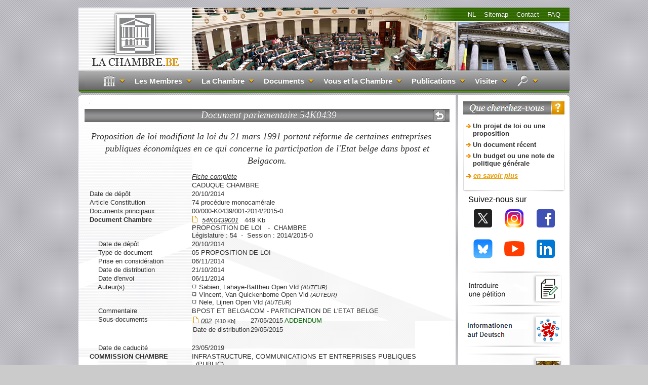

--- FILE ---
content_type: text/html;charset=iso-8859-1
request_url: https://www.lachambre.be/kvvcr/showpage.cfm?section=/flwb&language=fr&cfm=/site/wwwcfm/flwb/flwbn.cfm?lang=F&legislat=54&dossierID=0439
body_size: 10933
content:



<!DOCTYPE html PUBLIC "-//W3C//DTD XHTML 1.0 Transitional//EN"
	"http://www.w3.org/TR/xhtml1/DTD/xhtml1-transitional.dtd">
<html xmlns="http://www.w3.org/1999/xhtml">
	<head>

		<meta http-equiv="x-ua-compatible" content="IE=edge">	
		
		<link href="/kvvcr/css/LaChambre.css" rel="stylesheet" type="text/css">
	
		<link rel="shortcut icon" href="favicon.ico">
		<link rel="icon" type="image/gif" href="animated_favicon1.gif">
		
		<script src="./js/html5.js">

		</script>
		
		
		<script src="https://cdnjs.cloudflare.com/ajax/libs/jquery/3.7.1/jquery.min.js" integrity="sha512-v2CJ7UaYy4JwqLDIrZUI/4hqeoQieOmAZNXBeQyjo21dadnwR+8ZaIJVT8EE2iyI61OV8e6M8PP2/4hpQINQ/g==" crossorigin="anonymous" referrerpolicy="no-referrer"></script>
		
		<script type="text/javascript" src="/site/wwwroot/lib/backToTop.js">

		</script>
		
			<script>
				var href = window.location.href;
				if (href.indexOf('/kvvcr') == -1)
				{
				if (href.indexOf('.be') != -1)  {
				var tableau=href.split('.be');
				var newhref= tableau[0]+'.be/kvvcr'+tableau[1];
				//document.write(newhref);
				window.location.href=newhref;
				}
				}
			</script>
		
			<title>
				La Chambre des repr&eacute;sentants de Belgique
			</title>
		
	</head>
	


	
	
	

	
	<body>
	
		<div id="pagewrap">
			
			
    <header id="header">
	
    <figure id="site-pic"> <a href="index.cfm?language=fr"><img src="/images/Banner_Fr.png" width="970" height="180"/></a> </figure>    	

    <nav>    
      <ul id="lang-nav" class="clearfix">
	   	              	

            

			
			<li><a href="showpage.cfm?section=/searchlist&language=fr&cfm=/site/wwwcfm/searchlist/search.cfm">FAQ</a></li> 
			
 

            
            <li><a href="showpage.cfm?section=/contact&language=fr&html=/site/wwwroot/contact/infoF.html">Contact</a></li>


		   <li><a href="showpage.cfm?section=/none&language=fr&cfm=/site/wwwcfm/sitemap/sitemap.cfm">Sitemap</a></li>	
		   
			 
            <li> 		
	<a href="/kvvcr/showpage.cfm?section=/flwb&language=nl&cfm=/site/wwwcfm/flwb/flwbn.cfm?lang=F&legislat=54&dossierID=0439">NL</a>
   
  	</li>
      </ul>
      
	
      	
      	
      <ul id="menu">

	      	<style>
.ext_link {
	background-image: url(/images/icons8-external-link-16.png);
	background-repeat: no-repeat;
	background-position: top;
	margin-right: -1em;
}
.ext_link:hover { background-image: url(/images/icons8-external-link-16_hover.gif); }
</style>
<li>
<a href="index.cfm?language=fr" class="dropimg"><img src="/images/Home.png" alt="Home"></a>
</li>
<li>
	<a class="drop" href="##"><h4>Les Membres</h4></a>
	<div class="dropdown_2columns">
		<ul class="list">
			<li><a href="showpage.cfm?section=/president&language=fr&html=/site/wwwroot/president/bevoegdhedenF.html">Le Président</a></li>
			<li><a href="showpage.cfm?section=/depute&language=fr&cfm=/site/wwwcfm/depute/cvlist54.cfm">Les 150 Députés</a></li>
    		
    		<li><a target="_blank" href="/kvvcr/pdf_sections/depute/ereledeninternet.pdf"><img alt="" src="/images/pictos_pdf.gif" />&nbsp;Les Membres honoraires</a></li>
    		<li><a target="_blank" href="/site/wwwcfm/flwb/lastpdf.cfm?lang=F&dossierID=4"><img alt="" src="/images/pictos_pdf.gif" />&nbsp;Liste des adresses</a></li> 
    		<li><a target="_blank" href="/site/wwwcfm/flwb/lastpdf.cfm?lang=F&dossierID=3"><img alt="" src="/images/pictos_pdf.gif" />&nbsp;Les groupes politiques</a></li> 
    		<li><a target="_blank" href="/site/wwwcfm/flwb/lastpdf.cfm?lang=F&dossierID=2"><img alt="" src="/images/pictos_pdf.gif" />&nbsp;Les groupes linguistiques</a></li> 
    		<li><a target="_blank" href="/site/wwwcfm/flwb/lastpdf.cfm?lang=F&dossierID=1"><img alt="" src="/images/pictos_pdf.gif" />&nbsp;Représentants effectifs et suppléants</a></li> 
		</ul>
	</div class="dropdown_2columns">
</li>
<li>
	<a class="drop" href="##"><h4>La Chambre</h4></a>
	<div class="dropdown_3columns">
	<div class="col_3">
	<ul class="list">
		<li>Organes
			<div>
			<ul style="position: relative; height:90px; left:15px">
				<a href="showpage.cfm?section=/pri/menu-website&language=fr&story=president.xml"><img alt="" style="position: relative; left: -5px" src="/images/drop2.png" />Le Président</a>
				<a href="showpage.cfm?section=/pri/menu-website&language=fr&story=pln.xml"><img alt="" style="position: relative; left: -5px" src="/images/drop2.png" />La Séance plénière</a>
				<a href="showpage.cfm?section=/pri/menu-website&language=fr&story=conference.xml"><img alt="" style="position: relative; left: -5px" src="/images/drop2.png" />La Conférence des présidents</a>
				<a href="showpage.cfm?section=/pri/menu-website&language=fr&story=comm.xml"><img alt="" style="position: relative; left: -5px" src="/images/drop2.png" />Les Commissions</a>
				<a href="showpage.cfm?section=/pri/menu-website&language=fr&story=bureau.xml"><img alt="" style="position: relative; left: -5px" src="/images/drop2.png" />Le Bureau</a>
			</ul>
			</div>
			<div style="position: absolute; top: 0px; right: 0px">
				<a href="/kvvcr/pdf_sections/pri/fiche/fr_12_00.pdf"><img alt="info" valign="absmiddle" src="/images/info.png" /></a>
			</div>
		</li>
		<li>Organisation des travaux
			<div>
			<ul style="position: relative; height:128px; left:15px">
				<a href="showpage.cfm?section=/publications/reglement&language=fr&story=reglement.xml"><img alt="" style="position: relative; left: -5px" src="/images/drop2.png" />Le Règlement</a>
				<a href="showpage.cfm?section=/pri/competence&language=fr&story=competence.xml"><img alt="" style="position: relative; left: -5px" src="/images/drop2.png" />Les Compétences</a>
				<a href="showpage.cfm?section=/pri/administration&language=fr&story=administration.xml"><img alt="" style="position: relative; left: -5px" src="/images/drop2.png" />L'administration</a>
				<a href="showpage.cfm?section=/statistics&language=fr&story=current.xml"><img alt="" style="position: relative; left: -5px" src="/images/drop2.png" />La Chambre en chiffres</a>
				<a href="showpage.cfm?section=/subsid&language=fr&story=subsidiarite.xml"><img alt="" style="position: relative; left: -5px" src="/images/drop2.png" />Subsidiarité - Accord de coopération</a>
				
				
					<a href="/kvvcr/pdf_sections/news/0000018006/k-parl-kalender_2024-2025_2025-2026.pdf" target="_blank"><img alt="" style="position: relative; left: -5px" src="/images/drop2.png" />Calendrier parlementaire</a>
				
				
				<a href="https://www.ccrek.be/fr/publication/processus-de-la-chambre-des-representants" class="ext_link" target="_blank"><img alt="" style="position: relative; left: -5px" src="/images/drop2.png" />Audit de la Cour des comptes</a>

			</ul>
			</div>
			<div style="position: absolute; top: 0px; right: 0px">
				<a href="/kvvcr/pdf_sections/pri/fiche/fr_13_00.pdf"><img alt="info" valign="absmiddle" src="/images/info.png" /></a>
			</div>
		</li>
		<li><a href="showpage.cfm?section=/searchlist&language=fr&html=/site/wwwroot/searchlist/lexiconF.html">Info et lexique</a></li>
	</ul>
	</div>
  	</div>
</li>
<li>
	<a class="drop" href="##"><h4>Documents</h4></a>
	<div class="dropdown_3columns">
	<div class="col_3">
	<ul class="list">
    	<li>Documents Parlementaires
			<div>
				<ul style="position: relative; height: 25px; left: 15px">	
					<a href="showpage.cfm?section=/flwb&amp;language=fr&amp;cfm=ListDocument.cfm"><img alt="" style="position: relative; left: -5px" src="/images/drop2.png" />Aperçu complet</a>
					<a href="showpage.cfm?section=/flwb/recent&amp;language=fr&amp;cfm=/site/wwwcfm/flwb/LastDocument.cfm"><img alt="" style="position: relative; left: -5px" src="/images/drop2.png" />Documents récents</a>

				</ul>
			</div>

        	<div style="position: absolute; top: 0px; right: 0px"><a href="showpage.cfm?section=/searchlist&language=fr&cfm=/site/wwwcfm/searchlist/typedoc.cfm?goto=complet"><img alt="info" valign="absmiddle" src="/images/info.png" /></a></div> 
		</li>
        <li>S&eacute;ances Pl&eacute;ni&egrave;res
	        <div>
    		    <ul style="position: relative; height: 25px; left: 15px">
					<a href="showpage.cfm?section=/cricra&amp;language=fr&amp;cfm=dcricra.cfm?type=plen&amp;cricra=cri&amp;count=all"><img alt="" style="position: relative; left: -5px" src="/images/drop2.png" />Compte rendu int&eacute;gral</a>
					
					<a href="showpage.cfm?section=/cricra&amp;language=fr&amp;cfm=dcricra.cfm?type=plen&amp;cricra=cra&amp;count=all"><img alt="" style="position: relative; left: -5px" src="/images/drop2.png" />Compte rendu analytique</a>
				</ul>
            </div>

			<div style="position: absolute; top: 0px; right: 0px"><a href="showpage.cfm?section=/searchlist&language=fr&cfm=/site/wwwcfm/searchlist/typedoc.cfm?goto=pcri"><img alt="info" valign="absmiddle" src="/images/info.png" /></a></div> 
		</li>
        <li>Commissions
            <div>
	            <ul style="position: relative; height: 25px; left: 15px">
					<a href="showpage.cfm?section=/cricra&amp;language=fr&amp;cfm=dcricra.cfm?type=comm&amp;cricra=cri&amp;count=all"><img alt="" style="position: relative; left: -5px" src="/images/drop2.png" />Compte rendu int&eacute;gral <small><I>(questions orales et interpellations)</I></small></a>
					<a href="showpage.cfm?section=/cricra&amp;language=fr&amp;cfm=dcricra.cfm?type=comm&amp;cricra=cra&amp;count=all"><img alt="" style="position: relative; left: -5px" src="/images/drop2.png" />Compte rendu analytique <small><I>(questions orales et interpellations)</I></small></a>
				</ul>
            </div>

			<div style="position: absolute; top: 0px; right: 0px"><a href="showpage.cfm?section=/searchlist&language=fr&cfm=/site/wwwcfm/searchlist/typedoc.cfm?goto=ccri"><img alt="info" valign="absmiddle" src="/images/info.png" /></a></div> 
        </li>
		<li>Contr&ocirc;le
           	<div>
           		<ul style="position: relative; height: 42px; left: 15px">
			   		<a href="showpage.cfm?section=/qrva&amp;language=fr&amp;cfm=qrvaList.cfm"><img alt="" style="position: relative; left: -5px" src="/images/drop2.png" />Bulletins des questions et r&eacute;ponses &eacute;crites</a>
					<a href="showpage.cfm?section=/inqo&amp;language=fr&amp;cfm=motlist.cfm"><img alt="" style="position: relative; left: -5px" src="/images/drop2.png" />Motions</a>
					<a href="showpage.cfm?section=none&language=fr&cfm=/site/wwwcfm/rajv/rajvlist.cfm"><img alt="" style="position: relative; left: -5px" src="/images/drop2.png" />Rapports déposés en exécution d'une loi</a>
				</ul>
           	</div>

			<div style="position: absolute; top: 0px; right: 0px"><a href="showpage.cfm?section=/searchlist&language=fr&cfm=/site/wwwcfm/searchlist/typedoc.cfm?goto=bulletin"><img alt="info" valign="absmiddle" src="/images/info.png" /></a></div> 
        </li>
	</ul>
	<ul class="list">
		<h2>Recherches dans le texte intégral et les données structurées</h2>
		<li>
			<a href="showpage.cfm?section=/search/searchdatabase&language=fr&cfm=/site/wwwcfm/search/search_new.cfm?db=FLWB">Recherche dans les bases de données</a>
			<div style="position: absolute; top: 0px; right: 0px">

				<a href="showpage.cfm?section=/searchlist&language=fr&cfm=/site/wwwcfm/searchlist/searchscreen.cfm"><img alt="info" valign="absmiddle" src="/images/info.png" /></a> 
			</div>
		</li>
		<li>
			<a href="showpage.cfm?section=none&language=fr&cfm=/site/wwwcfm/search/search_new.cfm?db=searchpdf">Recherche texte intégral</a>
			<div style="position: absolute; top: 0px; right: 0px">

				<a href="showpage.cfm?section=/searchlist&language=fr&cfm=/site/wwwcfm/searchlist/searchscreen.cfm"><img alt="info" valign="absmiddle" src="/images/info.png" /></a> 
			</div>
		</li>
		<li>
			<a href="showpage.cfm?section=/search/search4&language=fr&cfm=/site/wwwcfm/search/search_new.cfm?db=searchall">Recherche dans le texte et les bases de données</a>
			<div style="position: absolute; top: 0px; right: 0px">

				<a href="showpage.cfm?section=/searchlist&language=fr&cfm=/site/wwwcfm/searchlist/searchscreen.cfm"><img alt="info" valign="absmiddle" src="/images/info.png" /></a> 
			</div>
		</li>
		<li>
			<a href="showpage.cfm?section=/flwb&language=fr&cfm=ListKeyword.cfm?legislat=54">Recherche dans les documents par mot-clef</a>
			<div style="position: absolute; top: 0px; right: 0px">

				<a href="showpage.cfm?section=/searchlist&language=fr&cfm=/site/wwwcfm/searchlist/searchscreen.cfm"><img alt="info" valign="absmiddle" src="/images/info.png" /></a> 
			</div>
		</li>
	</ul>
	</div class="col_3">
	</div class="dropdown_3columns">
</li>
<li>
	<a class="drop" href="##"><h4>Vous et la Chambre</h4></a>
	<div class="dropdown_2columns">
	<div class="col_2">
		<ul class="list">
			<li><a href="showpage.cfm?section=/nat&language=fr&story=general.xml">Naturalisation</a></li>
			<li><a href="showpage.cfm?section=/petitions&language=fr&story=petitions.xml">Comment introduire une pétition ?</a></li>
			<li><a href="showpage.cfm?section=/jobs2&language=fr&story=infoempl.xml">Offres d'emploi <font color="#ff0000"><small><i>new</i></small></font></a></li> 
						
			
			
			
		</ul>
 	</div class="col_2">
	</div class="dropdown_2columns">
</li>
<li>
	<a class="drop" href="##"><h4>Publications</h4></a>
 	<div class="dropdown_3columns align_right">
	<div class="col_3">
		<ul class="list">
			<li><a href="showpage.cfm?section=/publications/constitution&language=fr&story=constitution.xml">La Constitution belge</a></li>
			<li><a href="showpage.cfm?section=/publications/reglement&language=fr&story=reglement.xml">Le Règlement de la Chambre</a></li>
			
			
			<li><a href="showpage.cfm?section=/jurid&language=fr&cfm=/site/wwwcfm/brochures/brochures.cfm">Brochures fonctionnement de la Chambre</a></li> 
			
			<li><a href="pdf_sections/depute/statut du membre.pdf" target="_blank"><img alt="" src="/images/pictos_pdf.gif" />&nbsp;Statut du membre de la Chambre des représentants</a></li>
			<li><a href="pdf_sections/depute/dotation.pdf" target="_blank"><img alt="" src="/images/pictos_pdf.gif" />&nbsp;Financement des partis politiques</a></li>
			<li><a href="showpage.cfm?section=/publications/attentats&language=fr&story=attentats.xml">Commission d'enquête Attentats terroristes  Rapport condensé <font color="#ff0000"><small><i>new</i></small></font></a></li>
			<li><a href="showpage.cfm?section=/publications/arbitrage&language=fr&cfm=/site/wwwcfm/dlms/juri_publication.cfm">Résumés arrêts Cour constitutionnelle</a></li>
			<li><a href="showpage.cfm?section=/publications/ict&language=fr&story=diversen.xml">Colloques et autres</a></li>
			
			
			<li><a href="showpage.cfm?section=/info&language=fr&cfm=newsletter.cfm">La Chambre en ligne</a></li>
			<li><a href="showpage.cfm?section=/pri/fiche&language=fr&cfm=/site/wwwcfm/info/info_fiche.cfm">Fiches info parlementaires</a></li>

			<li><a href="showpage.cfm?section=/pri/magazine&language=fr&cfm=/site/wwwcfm/pri/magazine/magazine.cfm">Magazine de la Chambre</a></li>			
			<li><a href="pdf_sections/pri/welcome/Takenboek_Interactief_FR_DP3.pdf" target="_blank"><img alt="" src="/images/pictos_pdf.gif" />&nbsp;Livret 5<sup>e</sup> et 6<sup>e</sup> primaire</a></li>
			<li><a href="showpage.cfm?section=/publications/annualreport&language=fr&story=2024-2025.xml">Rapport d'activités de la Chambre</a></li>	
			</ul>
	</div class="col_3">
	</div class="dropdown_3columns align_right">
</li>
<li>
	<a class="drop" href="##"><h4>Visiter</h4></a>
	<div class="dropdown_3columns align_right">
	<div class="col_3">
		<h2>Visiter le Parlement</h2>
		<p><a href="showpage.cfm?section=/pri/welcome&language=fr&story=artistes.xml">Visites guidées thématiques <b>Femmes artistes</b> </a> <br /> </p>
		<img class="img_left imgshadow" alt="##" width="100" height="100" src="/images/visit.png" />
		<p>Vous pouvez visiter gratuitement le Parlement du lundi au samedi. <br />	
		
		
			
			<a href="showpage.cfm?section=/pri/welcome&language=fr&cfm=/site/wwwcfm/pri/welcome/welcome.cfm"><img alt="" style="position: relative; left: -5px" src="/images/drop2.png" /> En savoir plus</a>
		
			
    		<a href="/kvvcr/pdf_sections/pri/welcome/plan_dacces.pdf" target="_blank"><img alt="" style="position: relative; left: -5px" src="/images/drop2.png" /><img alt="" src="/images/pictos_pdf.gif" />&nbsp;Plan d'accès</a>
    		<a href="/kvvcr/pdf_sections/pri/welcome/plan_du_quartier.pdf" target="_blank"><img alt="" style="position: relative; left: -5px" src="/images/drop2.png" /><img alt="" src="/images/pictos_pdf.gif" />&nbsp;Plan du quartier</a>
    		<a href="showpage.cfm?section=/shop&language=fr&story=info.xml"><img alt="" style="position: relative; left: -5px" src="/images/drop2.png" />La Boutique</a>
			
   		</p>
		
		<h2>Assister &agrave; une r&eacute;union</h2>
		<img class="img_left imgshadow" alt="" width="100" height="100" src="/images/tribune.png" />
		<p>Pour assister &agrave; une r&eacute;union publique, pr&eacute;sentez-vous &agrave; l'accueil au <i>13, rue de Louvain &agrave; 1000 Bruxelles</i>.
			<a href="showpage.cfm?section=/pri/welcome&language=fr&story=info.xml"><img alt="" style="position: relative; left: -5px" src="/images/drop2.png" /> Informations pratiques</a>
			<a href="showpage.cfm?section=/none&amp;language=fr&amp;cfm=/site/wwwcfm/agenda/comagendaList.cfm"><img alt="" style="position: relative; left: -5px" src="/images/drop2.png" /> L'agenda des r&eacute;unions de commission</a>
			<a href="showpage.cfm?section=/document/none&amp;language=fr&amp;cfm=/site/wwwcfm/agenda/agendaList.cfm"><img alt="" style="position: relative; left: -5px" src="/images/drop2.png" /> L'agenda de la s&eacute;ance pl&eacute;ni&egrave;re</a>
		<br>
		</p>
 		<ul class="list"></ul>
	</div class="col_3">
	</div class="dropdown_3columns align_right">
</li>
<li>
	<a class="dropimg" href="##"><img src="/images/Loupe.png"></a>
	<div class="dropdown_3columns align_right">
	<div class="col_3">
		<h2>Possibilités de recherche</h2>
		<ul class="list">
			<li>
				<a href="showpage.cfm?section=/search/searchdatabase&language=fr&cfm=/site/wwwcfm/search/search_new.cfm?db=FLWB"><big>Recherche dans les bases de données</big></a>
    			<div>
					
    				<ul style="position: relative; left: 15px">
     					<a href="showpage.cfm?section=/none&language=fr&cfm=/site/wwwcfm/search/search_new.cfm?db=flwb_form"><img alt="" style="position: relative; left: -5px" src="/images/drop2.png" />Fichier législatif</a>
    					<a href="showpage.cfm?section=/none&language=fr&cfm=/site/wwwcfm/search/search_new.cfm?db=qrva_form"><img alt="" style="position: relative; left: -5px" src="/images/drop2.png" />Questions et réponses écrites</a>
			    		<a href="showpage.cfm?section=/none&language=fr&cfm=/site/wwwcfm/search/search_new.cfm?db=inqo_form"><img alt="" style="position: relative; left: -5px" src="/images/drop2.png" />Interpellations et Questions orales</a>	
    					<a href="showpage.cfm?section=/none&language=fr&cfm=/site/wwwcfm/search/search_new.cfm?db=HAPA&type=s&legislist=54&search1="><img alt="" style="position: relative; left: -5px" src="/images/drop2.png" />Analyse des interventions</a>
			    		<a href="showpage.cfm?section=/none&language=fr&cfm=/site/wwwcfm/search/search_new.cfm?db=APCP&type=s&legislist=54&search1="><img alt="" style="position: relative; left: -5px" src="/images/drop2.png" />Coupures de presse</a>
    					<a href="showpage.cfm?section=/none&language=fr&cfm=/site/wwwcfm/search/rajv/RAJVSearch.cfm"><img alt="" style="position: relative; left: -5px" src="/images/drop2.png" />Les rapports en exécution d'une loi</a>
    				</ul>
					
		        </div>
        		<div style="position: absolute; top: 0px; right: 0px">

					
					<a href="showpage.cfm?section=/searchlist&language=fr&cfm=/site/wwwcfm/searchlist/searchscreen.cfm"><img alt="info" valign="absmiddle" src="/images/info.png" /></a> 
    			</div>
			</li>
	<li>
	<a href="showpage.cfm?section=none&language=fr&cfm=/site/wwwcfm/search/search_new.cfm?db=searchpdf"><big>Recherche texte intégral</big></a>
        <div>
        	<ul style="position: relative; left: 15px"><a href="showpage.cfm?section=none&language=fr&cfm=/site/wwwcfm/search/search_new.cfm?db=searchpdf&tab=flwb"><img alt="" style="position: relative; left: -5px" src="/images/drop2.png" />Documents parlementaires</a>
        		<a href="showpage.cfm?section=none&language=fr&cfm=/site/wwwcfm/search/search_new.cfm?db=searchpdf&tab=qrva"><img alt="" style="position: relative; left: -5px" src="/images/drop2.png" />Bulletins des questions et réponses</a>
        		<a href="showpage.cfm?section=none&language=fr&cfm=/site/wwwcfm/search/search_new.cfm?db=searchpdf&tab=ccri"><img alt="" style="position: relative; left: -5px" src="/images/drop2.png" />Compte rendu commissions</a>
        		<a href="showpage.cfm?section=none&language=fr&cfm=/site/wwwcfm/search/search_new.cfm?db=searchpdf&tab=pcri"><img alt="" style="position: relative; left: -5px" src="/images/drop2.png" />Compte rendu séance plénière</a>
        	</ul>
        </div>
	<div style="position: absolute; top: 0px; right: 0px">

		
		<a href="showpage.cfm?section=/searchlist&language=fr&cfm=/site/wwwcfm/searchlist/searchscreen.cfm"><img alt="info" valign="absmiddle" src="/images/info.png" /></a> 
	</div>
</li>
<li>
	<a href="showpage.cfm?section=/search/search4&language=fr&cfm=/site/wwwcfm/search/search_new.cfm?db=searchall"><big>Recherche dans le texte et les bases de données</big></a>
	<div style="position: absolute; top: 0px; right: 0px">

		
		<a href="showpage.cfm?section=/searchlist&language=fr&cfm=/site/wwwcfm/searchlist/searchscreen.cfm"><img alt="info" valign="absmiddle" src="/images/info.png" /></a> 
	</div>
</li>
<li>
	<a href="showpage.cfm?section=/flwb&language=fr&cfm=ListKeyword.cfm?legislat=54"><big>Recherche dans les documents par mot-clef</big></a>
	<div style="position: absolute; top: 0px; right: 0px">

		
		<a href="showpage.cfm?section=/searchlist&language=fr&cfm=/site/wwwcfm/searchlist/searchscreen.cfm"><img alt="info" valign="absmiddle" src="/images/info.png" /></a> 
	</div>
</li>
</ul>
</div class="col_3">
</div class="dropdown_3columns align_right">
</li>

				
      </ul>
    </nav>

   
    </header>
 

			<div id="content">
				
							<div id="story">
								 
			.
			

<style>		
.backToList {
    position: relative;
    float: right;
    background-image: url(images/back.gif);
    background-repeat: no-repeat;
    width: 24px;
    height: 24px;
    cursor: pointer;
	top: -20px;
}
</style>

<BODY>	
<div id="Story">
	
		<h3>
			<center>
				Document parlementaire 54K0439
				
            </center>
			<span class="backToList" title="Back" onClick="javascript:window.history.go(-1)"></span>	
		</h3>
		<h4>
			<center>
				Proposition de loi modifiant la loi du 21 mars 1991 portant réforme de certaines entreprises publiques économiques en ce qui concerne la participation de l'Etat belge dans bpost et Belgacom.
			</center>
		</h4>
		<table>
		
		<tr>
			<td align="right"class="td0x" width="200"></td>
			<td class="td0x"><A HREF="showpage.cfm?section=flwb&language=fr&cfm=/site/wwwcfm/search/fiche.cfm?ID=54K0439&db=FLWB&legislat=54" target="_blank">Fiche complète</A></td>
		</tr>
		
			<tr>
				<td class="td1x"> </td>
				<td class="td0x"> CADUQUE CHAMBRE 
				</td>
			</tr>
		
				
				<tr>
					<td class="td1x"> Date de dépôt</td>
					<td class="td0x"> 20/10/2014 </td>
				</tr>
				
			
			<tr>
				<td class="td1x"> Article Constitution</td>
				<td class="td0x"> 74 procédure monocamérale</td>
			</tr>
		
			<tr>
				<td class="td1x" valign="top">Documents principaux</td>	
				<td class="td0x"> 00/000-K0439/001-2014/2015-0</td>
			</tr>
		
				<tr>
					<td class="td1x" valign="top"><b>
						
						Document

						Chambre 

						
						</b>
						
						
						
					</td>
					<td class="td0x">
						
							<a href="/FLWB/PDF/54/0439/54K0439001.pdf" target="_blank"><img src="/images/pictos_pdf.gif" class="picto"/></a>&nbsp; <a href="/FLWB/PDF/54/0439/54K0439001.pdf" target="_blank">54K0439001</a>
							
							
&nbsp;&nbsp;449 Kb
							
                                <br>
                                PROPOSITION DE LOI 
&nbsp; - &nbsp;CHAMBRE 
							<br>
							Législature : 54 &nbsp;-&nbsp; Session : 2014/2015-0 
					</td>
				</tr>
			
				<tr>
					<td class="td1x"><img border="0" width="1" height="1" src="/images/spacer.gif"><img src="/images/spacer.gif" width="12" height="11" border="0" class="puce">
						
						Date de dépôt</td>
					<td class="td0x">20/10/2014</td>
				</tr>
			
                    <tr>
                        <td class="td1x"><img border="0" width="1" height="1" src="/images/spacer.gif"><img src="/images/spacer.gif" width="12" height="11" border="0" class="puce"> Type de document</td>
                        <td class="td0x">05 PROPOSITION DE LOI</td>
                    </tr>
                
				<tr>
					<td class="td1x"><img border="0" width="1" height="1" src="/images/spacer.gif"><img src="/images/spacer.gif" width="12" height="11" border="0" class="puce"> Prise en considération</td>
					<td class="td0x">06/11/2014</td>
				</tr>
			
				<tr>
					<td class="td1x"><img border="0" width="1" height="1" src="/images/spacer.gif"><img src="/images/spacer.gif" width="12" height="11" border="0" class="puce"> Date de distribution</td>
					<td class="td0x">21/10/2014</td>
				</tr>
			
				<tr>
					<td class="td1x"><img border="0" width="1" height="1" src="/images/spacer.gif"><img src="/images/spacer.gif" width="12" height="11" border="0" class="puce"> Date d'envoi</td>
					<td class="td0x">06/11/2014</td>
				</tr>
			
						<tr>
						<td class="td1x" valign="top"><img border="0" width="1" height="1" src="/images/spacer.gif"><img src="/images/spacer.gif" width="12" height="11" border="0" class="puce"> Auteur(s)</td>
						<td class="td0x">
						
								<img src="/images/user_grey.jpg" alt="Pas un député actuellement" border="0">  Sabien, Lahaye-Battheu Open Vld <small><i>(AUTEUR)</i></small>&nbsp;<br>
							
								<img src="/images/user_grey.jpg" alt="Pas un député actuellement" border="0">  Vincent, Van Quickenborne Open Vld <small><i>(AUTEUR)</i></small>&nbsp;<br>
							
								<img src="/images/user_grey.jpg" alt="Pas un député actuellement" border="0">  Nele, Lijnen Open Vld <small><i>(AUTEUR)</i></small>&nbsp;<br>
							
				</td>
				</tr>
			
					<tr>
						<td class="td1x"><img border="0" width="1" height="1" src="/images/spacer.gif"><img src="/images/spacer.gif" width="12" height="11" border="0" class="puce"> Commentaire</td>
						<td class="td0x">BPOST ET BELGACOM - PARTICIPATION DE L'ETAT BELGE</td>
					</tr>
				
					<tr>
					<td class="td1x" valign="top"><img border="0" width="1" height="1" src="/images/spacer.gif"><img src="/images/spacer.gif" width="12" height="11" border="0" class="puce"> Sous-documents </td>
					<td class="td0x">
                   	<table>
						
							<tr>
								
									<td class="td0xs"><a href="/FLWB/PDF/54/0439/54K0439002.pdf" target="_blank"><img src="/images/pictos_pdf.gif" class="picto"/></a>
										
                                		
											<a href="/FLWB/PDF/54/0439/54K0439002.pdf" target="_blank">002</a>
										
											<small>&nbsp;[410 Kb]</small>
										</td>
								
								<td class="td0xs">27/05/2015 <font color="#006600">ADDENDUM 
                                	
                     				</font></td>
							</tr>
							
								<tr>
									<td class="td0xs1"> Date de distribution</td>
									<td class="td0xs">29/05/2015</td>
								</tr>
							
                            
							
                            <tr>
								<td class="td0xs">&nbsp;</td>
							</tr>
						
                            
                    </table>
                    
					</td>
					</tr>
				
				<tr>
					<td class="td1x"><img border="0" width="1" height="1" src="/images/spacer.gif"><img src="/images/spacer.gif" width="12" height="11" border="0" class="puce"> Date de caducité</td>
					<td class="td0x">23/05/2019<br>
					</td>
				</tr>
			
            <tr>
                <td class="td1x" valign="top"><b>
                    COMMISSION  CHAMBRE 
                    
                    
                    </b></td>
                <td class="td0x">INFRASTRUCTURE, COMMUNICATIONS ET ENTREPRISES PUBLIQUES 
    &nbsp;&nbsp;(PUBLIC)<br>
                    
                </td>
            </tr>
        
            <tr>
            <td class="td1x" valign="top"><img border="0" width="1" height="1" src="/images/spacer.gif"><img src="/images/spacer.gif" width="12" height="11" border="0" class="puce"> Rapporteur
            </td>
            <td class="td0x">
                Dedecker, Peter N-VA</a><br>
								
            </td>
            </tr>
		
				<tr>
				<td class="td1x" valign="top"><img border="0" width="1" height="1" src="/images/spacer.gif"><img src="/images/spacer.gif" width="12" height="11" border="0" class="puce"> Calendrier</td>
				<td class="td0x">
				27/05/2015 &nbsp; EN REUNION     
                    <br>
											  
				
			<tr>
				<td class="td1x" valign="top"><b></b></td>
				<td class="td0x"></td> 
			</tr>
		
			<tr>
				<td class="td1x" valign="top"><b>Compétence</b></td>
				<td class="td0x"> 20/10/2014 &nbsp; MATIERE VISEE A L'ARTICLE 74 &nbsp;
						 &nbsp;
						 &nbsp;<br>
					
				</td>
			</tr>
		
			<tr>
				<td class="td1x" valign="top"><b>Descripteur Eurovoc principal</b></td>
				<td class="td0x">ACTIONNAIRE</td>
			</tr>
		
			<tr>
				<td class="td1x" valign="top"><b>Descripteurs Eurovoc</b></td>
				<td class="td0x">ENTREPRISE PUBLIQUE | SERVICE POSTAL | ACTIONNAIRE</td>
			</tr>
		
			<tr>
				<td class="td1x" valign="top"><b>Mots-clés libres</b></td>
				<td class="td0x">BELGACOM</td>
			</tr>
		
	</table>
    <br>
	
			<p><a href="http://reflex.raadvst-consetat.be/reflex/index.reflex?page=parlement&lang=fr" target="_blank">Banque carrefour de la législation</a></p>
		
		<p><a href="showpage.cfm?section=none&language=fr&cfm=/site/wwwcfm/flwb/FlwbChronology.cfm?sdocname=54K0439&id=027236&legislat=54&inst=K&dossierID=0439&db=FLWB" target="display">Aperçu chronologique des réunions</a></p>
		
		
		
	
   </div>
    


							</div>
						
				<a href="#" class="back-to-top"><img src="/images/top-icon.png" /></a>
			</div>
			
			
			
<aside id="sidebar">
  <section class="widget">
	<div class="image_with_text">

<img src="/images/Recherche.png" />

</div class="image_with_text">
<ul>

<div class="image_with_link"> <img src="/images/line6.png" />
<span class="over_link">
<ul>


<li><a href="showpage.cfm?section=/searchlist&language=fr&cfm=/site/wwwcfm/searchlist/search.cfm?goto=propo">Un projet de loi ou une proposition</a></li>
<li><a href="showpage.cfm?section=/searchlist&language=fr&cfm=/site/wwwcfm/searchlist/search.cfm?goto=recent">Un document récent</a></li>
<li><a href="showpage.cfm?section=/searchlist&language=fr&cfm=/site/wwwcfm/searchlist/search.cfm?goto=budget">Un budget ou une note de politique générale</a></li>
<a href="showpage.cfm?section=/searchlist&language=fr&cfm=/site/wwwcfm/searchlist/search.cfm" class="viplink"><li>en savoir plus</li></a>

</ul>
</span>
</div>
</ul>


<!DOCTYPE html>
<html>
	<head>
		<meta charset=utf-8 />
		<title></title>
	</head>
	<style>
		.container {
			width: 100%;
			margin-right: auto;
			margin-left: auto;
			padding: 0 0 3px 10px;
		}
		.social_media_icon:hover { 
			position: relative;
			cursor: pointer;
			transition: transform .2s;			
			transform: scale(1.1);
		}		
		ul.social_media li {
			display: inline;
			padding: 6px;
		}

		.nobackgrnd { background: none!important; }
		.title { color: black!important; font-size: 16px!important; }
	</style>
	<body>
		<div class="container">
			
			<div class="title">Suivez-nous sur</div>
			
			<ul class="social_media">
				<li class="nobackgrnd"><a href="https://x.com/LaChambreBE" target="_blank"><img class="social_media_icon" src="images/icons8-twitterx-48.png" alt="TwitterX"/></a></li>
				<li class="nobackgrnd"><a href="https://www.instagram.com/dekamer.lachambre.belgium/" target="_blank"><img class="social_media_icon" src="images/icons8-instagram-48.png" alt="Instagram"/></a></li>
				<li class="nobackgrnd"><a href="https://www.facebook.com/dekamer.lachambre.be" target="_blank" ><img class="social_media_icon" src="images/icons8-facebook-48.png" alt="Facebook"/></a></li>
			</ul>
			<ul class="social_media">
				<li class="nobackgrnd"><a href="https://bsky.app/profile/lachambrebe.bsky.social" target="_blank" ><img class="social_media_icon" src="images/iconBluesky-48a.png" alt="Bluesky"/></a></li>			
				<li class="nobackgrnd"><a href="https://www.youtube.com/channel/UC9mZRG_ghRfdfM3m-FoG9sw?view_as=public" target="_blank"><img class="social_media_icon" src="images/icons8-youtube-48.png" alt="Youtube"/></a></li>				
				<li class="nobackgrnd"><a href="https://www.linkedin.com/company/kamervanvolksvertegenwoordigerschambredesrepr%C3%A9sentants/?viewAsMember=true" target="_blank"><img class="social_media_icon" src="images/icons8-linkedin-48.png" alt="LinkedIn"/></a></li>			
			</ul>
			
		</div>
	</body>
</html>
	







 



<div class="link_image">
<a href="showpage.cfm?section=/petitions&language=fr&story=petitions.xml"><img alt="Petitions" src="/images/petition.png" /></a>
</div class="link_image">

<div class="link_image">
<a href="showpage.cfm?section=/siteDE/wilkomme&language=fr&story=wilkomme.xml"><img src="/images/deutsch.png" alt="Informationen auf Deutsch"/></a>
</div class="link_image">

<div class="link_image">

<a href="showpage.cfm?section=/pri/1418&language=fr&story=alaune.xml"><img src="/images/histoire.png" alt="Histoire"/></a>      
</div class="link_image">

<div class="link_image">
<a href="showpage.cfm?section=/biblio&language=fr&story=info.xml"><img src="/images/Bibliotheque.png" alt="Bibliothèque"/></a>
</div class="link_image">

<div class="link_image">
<a href="showpage.cfm?section=/lobby&language=fr&story=general.xml"><img src="/images/LobbyF.png" alt="Registre des lobbies"/></a>
</div class="link_image">


<div class="link_image">

<a href="https://www.fed-deontologie.be" target="_new"><img src="/images/ComDeontoFr.png" alt="Commission de déontologie"/></a>
</div class="link_image">

<div class="link_image">
<a href="showpage.cfm?section=/archive&language=fr&story=info.xml"><img src="/images/Archives.png" alt="Archives"/></a>
</div class="link_image">




<div class="link_image">
<a href="http://www.comitesuivilegislatif.be/indexF.html"><img src="/images/SuiviLegislatif.png" alt="Comité parlementaire pour le suivi législatif"/></a>
</div class="link_image">

<div class="link_image">

<a href="http://europe.lachambre.be/index.html?language=FR"><img alt="Affaires européennes" src="/images/europe.png" /></a>
</div class="link_image">

<div class="link_image">
<a href="showpage.cfm?section=/pri/international&language=fr&story=info.xml"><img src="/images/International.png" alt="International"/></a>
</div class="link_image">

<div class="link_image">

<a href="/accessible/index.html" target="_new"><img src="/images/Accessible.png" alt="La Chambre accessible"/></a>

</div class="link_image">




  </section>  
</aside>

				<div id="footer">
					<div class="footer_links">
						
						<a href="showpage.cfm?section=/declconf&language=fr&cfm=/site/wwwcfm/declconf/index.cfm">D&eacute;clarations de confidentialit&eacute;</a>&nbsp;&nbsp;&nbsp;	
						<a href="showpage.cfm?section=/searchlist&language=fr&cfm=/site/wwwcfm/searchlist/faq.cfm?goto=infojuri">Information juridique</a>&nbsp;&nbsp;&nbsp;			  
						<a href="showpage.cfm?section=/searchlist&language=fr&cfm=/site/wwwcfm/searchlist/faq.cfm?goto=doccopy">&copy; La Chambre des repr&eacute;sentants</a>&nbsp;&nbsp;&nbsp;	
					</div>
				</div>
			
		</div>
		
		
		<script>$(document).ready(function() { console.log('Mig23P1'); });</script>
	</body>
</html><script id="f5_cspm">(function(){var f5_cspm={f5_p:'GHBGOPFPCHLDPMGAMDFMNDFOKJLEKHCBLNJNFIHNEFGDHOCGLCBLJLINEHOEGKNGCDOBCADAAACPOGPOICOAGJIPAAJILLJGPLECCPHGLFJDELCCJPIPJOMDBEHIPEJI',setCharAt:function(str,index,chr){if(index>str.length-1)return str;return str.substr(0,index)+chr+str.substr(index+1);},get_byte:function(str,i){var s=(i/16)|0;i=(i&15);s=s*32;return((str.charCodeAt(i+16+s)-65)<<4)|(str.charCodeAt(i+s)-65);},set_byte:function(str,i,b){var s=(i/16)|0;i=(i&15);s=s*32;str=f5_cspm.setCharAt(str,(i+16+s),String.fromCharCode((b>>4)+65));str=f5_cspm.setCharAt(str,(i+s),String.fromCharCode((b&15)+65));return str;},set_latency:function(str,latency){latency=latency&0xffff;str=f5_cspm.set_byte(str,40,(latency>>8));str=f5_cspm.set_byte(str,41,(latency&0xff));str=f5_cspm.set_byte(str,35,2);return str;},wait_perf_data:function(){try{var wp=window.performance.timing;if(wp.loadEventEnd>0){var res=wp.loadEventEnd-wp.navigationStart;if(res<60001){var cookie_val=f5_cspm.set_latency(f5_cspm.f5_p,res);window.document.cookie='KVVavr0864250688aaaaaaaaaaaaaaaa_cspm_='+encodeURIComponent(cookie_val)+';path=/;'+'';}
return;}}
catch(err){return;}
setTimeout(f5_cspm.wait_perf_data,100);return;},go:function(){var chunk=window.document.cookie.split(/\s*;\s*/);for(var i=0;i<chunk.length;++i){var pair=chunk[i].split(/\s*=\s*/);if(pair[0]=='KVV_cspm'&&pair[1]=='1234')
{var d=new Date();d.setTime(d.getTime()-1000);window.document.cookie='KVV_cspm=;expires='+d.toUTCString()+';path=/;'+';';setTimeout(f5_cspm.wait_perf_data,100);}}}}
f5_cspm.go();}());</script>